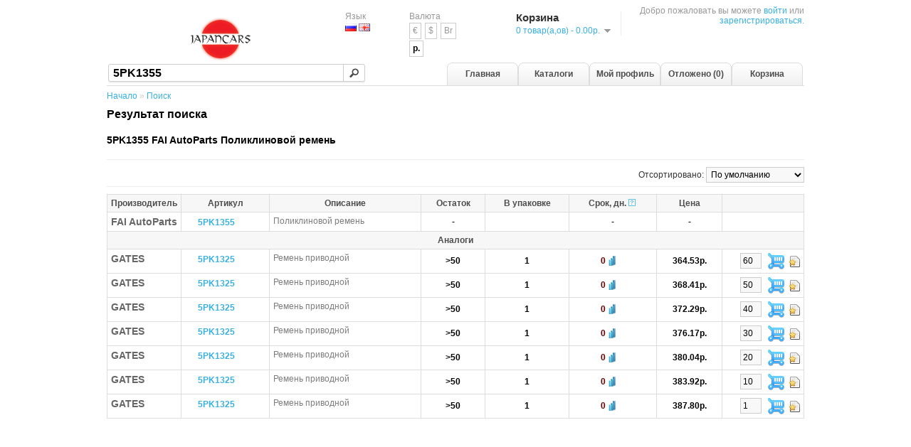

--- FILE ---
content_type: text/html; charset=UTF-8
request_url: https://japancars.ru/search?pn=5PK1355&mft=3998
body_size: 4085
content:
<!DOCTYPE html>
<html dir="ltr" lang="ru">
<head>
<meta charset="UTF-8" />
<meta name="viewport" content="width=device-width, initial-scale=1">
<title>Поиск - 5PK1355 FAI AutoParts Поликлиновой ремень</title>
<base href="/" />
<link rel="stylesheet" type="text/css" href="catalog/view/theme/default/stylesheet/stylesheet.css" />
<link rel="stylesheet" type="text/css" href="catalog/view/javascript/jquery/ui/themes/custom-theme/jquery-ui-1.8.16.custom.css" />
<script type="e14abcc1f17ea56b8bea0fdd-text/javascript" src="catalog/view/javascript/jquery/jquery-1.7.1.min.js"></script>
<script type="e14abcc1f17ea56b8bea0fdd-text/javascript" src="catalog/view/javascript/jquery/ui/jquery-ui-1.8.16.custom.min.js"></script>
<script type="e14abcc1f17ea56b8bea0fdd-text/javascript" src="catalog/view/javascript/common.js"></script>
<script src='https://www.google.com/recaptcha/api.js' async defer type="e14abcc1f17ea56b8bea0fdd-text/javascript"></script>
<script type="e14abcc1f17ea56b8bea0fdd-text/javascript" src="catalog/view/javascript/jquery/galleria/galleria-1.4.2.min.js"></script>
<script type="e14abcc1f17ea56b8bea0fdd-text/javascript" src="catalog/view/javascript/jquery/jquery.total-storage.min.js"></script>
<!--[if IE 7]> 
<link rel="stylesheet" type="text/css" href="catalog/view/theme/default/stylesheet/ie7.css" />
<![endif]-->
<!--[if lt IE 7]>
<link rel="stylesheet" type="text/css" href="catalog/view/theme/default/stylesheet/ie6.css" />
<script type="text/javascript" src="catalog/view/javascript/DD_belatedPNG_0.0.8a-min.js"></script>
<script type="text/javascript">
DD_belatedPNG.fix('#logo img');
</script>
<![endif]-->
<!-- Google tag (gtag.js) -->
<script async src="https://www.googletagmanager.com/gtag/js?id=G-JD98W5SQG7" type="e14abcc1f17ea56b8bea0fdd-text/javascript"></script>
<script type="e14abcc1f17ea56b8bea0fdd-text/javascript">
  window.dataLayer = window.dataLayer || [];
  function gtag(){dataLayer.push(arguments);}
  gtag('js', new Date());

  gtag('config', 'G-JD98W5SQG7');
</script>
<script async src="https://pagead2.googlesyndication.com/pagead/js/adsbygoogle.js?client=ca-pub-4113769945140375" crossorigin="anonymous" type="e14abcc1f17ea56b8bea0fdd-text/javascript"></script></head>
<body>
<div id="container">
<div id="header">
    <div id="logo"><a href="/"><img src="/image/data/logo.png" title="JapanCars.ru" alt="JapanCars.ru" width="200" height="60" /></a></div>
    <form action="index.php?route=module/language" method="post" enctype="multipart/form-data">
  <div id="language">Язык<br />
        <img src="image/flags/ru.png" alt="Russian" title="Russian" onclick="if (!window.__cfRLUnblockHandlers) return false; $('input[name=\'language_code\']').attr('value', 'ru'); $(this).parent().parent().submit();" width="16" height="11" data-cf-modified-e14abcc1f17ea56b8bea0fdd-="" />
        <img src="image/flags/gb.png" alt="English" title="English" onclick="if (!window.__cfRLUnblockHandlers) return false; $('input[name=\'language_code\']').attr('value', 'en'); $(this).parent().parent().submit();" width="16" height="11" data-cf-modified-e14abcc1f17ea56b8bea0fdd-="" />
        <input type="hidden" name="language_code" value="" />
    <input type="hidden" name="redirect" value="/search?pn=5PK1355&mft=3998" />
  </div>
</form>
  <form action="index.php?route=module/currency" method="post" enctype="multipart/form-data">
  <div id="currency">Валюта<br />
                <a title="Euro" onclick="if (!window.__cfRLUnblockHandlers) return false; $('input[name=\'currency_code\']').attr('value', 'EUR'); $(this).parent().parent().submit();" data-cf-modified-e14abcc1f17ea56b8bea0fdd-="">
        €    </a>
                        <a title="US Dollar" onclick="if (!window.__cfRLUnblockHandlers) return false; $('input[name=\'currency_code\']').attr('value', 'USD'); $(this).parent().parent().submit();" data-cf-modified-e14abcc1f17ea56b8bea0fdd-="">
        $    </a>
                        <a title="Белорусский рубль" onclick="if (!window.__cfRLUnblockHandlers) return false; $('input[name=\'currency_code\']').attr('value', 'BYN'); $(this).parent().parent().submit();" data-cf-modified-e14abcc1f17ea56b8bea0fdd-="">
        Br    </a>
                        <a title="Рубль РФ"><b>р.</b></a>
                <input type="hidden" name="currency_code" value="" />
    <input type="hidden" name="redirect" value="/search?pn=5PK1355&mft=3998" />
  </div>
</form>
  <div id="cart">
  <div class="heading">
    <h4>Корзина</h4>
    <a><span id="cart-total">0 товар(а,ов) - 0.00р.</span></a></div>
  <div class="content">
        <div class="empty">В корзине ничего нет!</div>
      </div>
</div>   <div id="search">
    <div class="button-search"></div>
        <input type="text" name="filter_pn" value="5PK1355" />
       </div>
  <div id="welcome">
        Добро пожаловать вы можете <a href="/login">войти</a> или <a href="/register">зарегистрироваться</a>.      </div>
  <div class="links"><a href="/" >Главная</a><a href="/catalogs" >Каталоги</a><a href="/account" >Мой профиль</a><a href="/wishlist"  id="wishlist_total">Отложено (0)</a><a href="/cart" >Корзина</a></div>
</div>
<div id="notification"></div> 
<div id="content">  <div class="breadcrumb">
        <a href="/">Начало</a>
         &raquo; <a href="/search?pn=5PK1355">Поиск</a>
      </div>
    <div id="delivery-info"></div>
  <div id="markdown-info"></div>
    <h2>Результат поиска</h2>
  <div itemscope itemtype="http://data-vocabulary.org/Product">
  <div class="product-filter">
     
    <h3>5PK1355 FAI AutoParts Поликлиновой ремень</h3><span itemprop="description"></span>
  </div>
  <div class="product-filter">
    <div class="sort">Отсортировано:      <select onchange="if (!window.__cfRLUnblockHandlers) return false; location = this.value;" data-cf-modified-e14abcc1f17ea56b8bea0fdd-="">
                        <option value="/search?sort=0&order=ASC&pn=5PK1355&mft=3998">По умолчанию</option>
                                <option value="/search?sort=1&order=ASC&pn=5PK1355&mft=3998">Срок (Мин. &gt; Макс.)</option>
                                <option value="/search?sort=2&order=DESC&pn=5PK1355&mft=3998">Срок (Макс. &gt; Мин.)</option>
                                <option value="/search?sort=3&order=ASC&pn=5PK1355&mft=3998">Цена (Мин. &gt; Макс.)</option>
                                <option value="/search?sort=4&order=DESC&pn=5PK1355&mft=3998">Цена (Макс. &gt; Мин.)</option>
                                <option value="/search?sort=5&order=ASC&pn=5PK1355&mft=3998">Артикул (A - Z)</option>
                                <option value="/search?sort=6&order=DESC&pn=5PK1355&mft=3998">Артикул (Z - A)</option>
                      </select>
    </div>
  </div>
  <div class="search-grid">
  <span itemprop="offerDetails" itemscope itemtype="http://data-vocabulary.org/Offer">
    <table class="radio">
      <thead>
        <tr>
          <td class="manufacturer">Производитель</td>
          <td class="part">Артикул</td>
          <td class="description">Описание</td>
          <td class="quantity">Остаток</td>
          <td class="package">В упаковке</td>
          <td class="delivery">Срок, дн.<div class="tooltip yellow-tooltip" data-title="В графе указан срок, в который приходила наибольшая часть товара. Фактический срок может существенно отличаться. Подробную информацию смотрите на графике."><img hspace="3" src="catalog/view/theme/default/image/icon-hint.png"/></div></td>
          <td class="price">Цена</td>
   	      <td class="cart"></td>
        </tr>
      </thead>
      <tbody>
      	        	  	        <tr class="highlight">
    	                                <td class="manufacturer" rowspan="1"><span itemprop="brand">FAI AutoParts</span></td>
          <td class="part" rowspan="1"><a href="/FAIAutoParts/5PK1355"><span itemprop="identifier" content="mpn:5PK1355">5PK1355</span></a></td>
          <td class="description" rowspan="1"><span itemprop="name">Поликлиновой ремень</span></td>
                    <td class="quantity"><span itemprop="availability" content="in_stock">-</span></td>
          <td class="package"></td>
          <td class="delivery">
          -          </td>
          <td class="price"><span itemprop="price" content="-">-</span></td>
          <td class="cart">
			<div class="cart">
                </div>
		  </td>
        </tr>
	    	  	      <thead>
        <tr>
          <td colspan="8">Аналоги</td>
        </tr>
      </thead>
      	        <tr class="highlight">
    	            <td class="manufacturer"><span itemprop="brand">GATES</span></td>
          <td class="part"><a href="/GATES/5PK1325"><span itemprop="identifier" content="mpn:5PK1325">5PK1325</span></a></td>
          <td class="description"><span itemprop="name">Ремень приводной</span></td>
                    <td class="quantity"><span itemprop="availability" content="in_stock">>50</span></td>
          <td class="package">1</td>
          <td class="delivery">
          		  <div class="delivery_stats">
		      <a onclick="if (!window.__cfRLUnblockHandlers) return false; InfoDelivery('8F3005C1-6FF6-F011-A03E-00505690B7F6')" data-cf-modified-e14abcc1f17ea56b8bea0fdd-="">0</a>
		  </div> 
       	            </td>
          <td class="price"><span itemprop="price" content="364.53р.">364.53р.</span></td>
          <td class="cart">
			<div class="cart">
                        		  <input type="text" name="quantity[8F3005C1-6FF6-F011-A03E-00505690B7F6]" size="2" value="60" />
				<a href="/login"><img src="catalog/view/theme/default/image/add-cart.png" title="В корзину" /></a><a onclick="if (!window.__cfRLUnblockHandlers) return false; addToWishList('34150551');" data-cf-modified-e14abcc1f17ea56b8bea0fdd-=""><img src="catalog/view/theme/default/image/add-wishlist.png" title="Отложить" /></a>
                </div>
		  </td>
        </tr>
	    	  	        <tr class="highlight">
    	            <td class="manufacturer"><span itemprop="brand">GATES</span></td>
          <td class="part"><a href="/GATES/5PK1325"><span itemprop="identifier" content="mpn:5PK1325">5PK1325</span></a></td>
          <td class="description"><span itemprop="name">Ремень приводной</span></td>
                    <td class="quantity"><span itemprop="availability" content="in_stock">>50</span></td>
          <td class="package">1</td>
          <td class="delivery">
          		  <div class="delivery_stats">
		      <a onclick="if (!window.__cfRLUnblockHandlers) return false; InfoDelivery('903005C1-6FF6-F011-A03E-00505690B7F6')" data-cf-modified-e14abcc1f17ea56b8bea0fdd-="">0</a>
		  </div> 
       	            </td>
          <td class="price"><span itemprop="price" content="368.41р.">368.41р.</span></td>
          <td class="cart">
			<div class="cart">
                        		  <input type="text" name="quantity[903005C1-6FF6-F011-A03E-00505690B7F6]" size="2" value="50" />
				<a href="/login"><img src="catalog/view/theme/default/image/add-cart.png" title="В корзину" /></a><a onclick="if (!window.__cfRLUnblockHandlers) return false; addToWishList('34150551');" data-cf-modified-e14abcc1f17ea56b8bea0fdd-=""><img src="catalog/view/theme/default/image/add-wishlist.png" title="Отложить" /></a>
                </div>
		  </td>
        </tr>
	    	  	        <tr class="highlight">
    	            <td class="manufacturer"><span itemprop="brand">GATES</span></td>
          <td class="part"><a href="/GATES/5PK1325"><span itemprop="identifier" content="mpn:5PK1325">5PK1325</span></a></td>
          <td class="description"><span itemprop="name">Ремень приводной</span></td>
                    <td class="quantity"><span itemprop="availability" content="in_stock">>50</span></td>
          <td class="package">1</td>
          <td class="delivery">
          		  <div class="delivery_stats">
		      <a onclick="if (!window.__cfRLUnblockHandlers) return false; InfoDelivery('913005C1-6FF6-F011-A03E-00505690B7F6')" data-cf-modified-e14abcc1f17ea56b8bea0fdd-="">0</a>
		  </div> 
       	            </td>
          <td class="price"><span itemprop="price" content="372.29р.">372.29р.</span></td>
          <td class="cart">
			<div class="cart">
                        		  <input type="text" name="quantity[913005C1-6FF6-F011-A03E-00505690B7F6]" size="2" value="40" />
				<a href="/login"><img src="catalog/view/theme/default/image/add-cart.png" title="В корзину" /></a><a onclick="if (!window.__cfRLUnblockHandlers) return false; addToWishList('34150551');" data-cf-modified-e14abcc1f17ea56b8bea0fdd-=""><img src="catalog/view/theme/default/image/add-wishlist.png" title="Отложить" /></a>
                </div>
		  </td>
        </tr>
	    	  	        <tr class="highlight">
    	            <td class="manufacturer"><span itemprop="brand">GATES</span></td>
          <td class="part"><a href="/GATES/5PK1325"><span itemprop="identifier" content="mpn:5PK1325">5PK1325</span></a></td>
          <td class="description"><span itemprop="name">Ремень приводной</span></td>
                    <td class="quantity"><span itemprop="availability" content="in_stock">>50</span></td>
          <td class="package">1</td>
          <td class="delivery">
          		  <div class="delivery_stats">
		      <a onclick="if (!window.__cfRLUnblockHandlers) return false; InfoDelivery('923005C1-6FF6-F011-A03E-00505690B7F6')" data-cf-modified-e14abcc1f17ea56b8bea0fdd-="">0</a>
		  </div> 
       	            </td>
          <td class="price"><span itemprop="price" content="376.17р.">376.17р.</span></td>
          <td class="cart">
			<div class="cart">
                        		  <input type="text" name="quantity[923005C1-6FF6-F011-A03E-00505690B7F6]" size="2" value="30" />
				<a href="/login"><img src="catalog/view/theme/default/image/add-cart.png" title="В корзину" /></a><a onclick="if (!window.__cfRLUnblockHandlers) return false; addToWishList('34150551');" data-cf-modified-e14abcc1f17ea56b8bea0fdd-=""><img src="catalog/view/theme/default/image/add-wishlist.png" title="Отложить" /></a>
                </div>
		  </td>
        </tr>
	    	  	        <tr class="highlight">
    	            <td class="manufacturer"><span itemprop="brand">GATES</span></td>
          <td class="part"><a href="/GATES/5PK1325"><span itemprop="identifier" content="mpn:5PK1325">5PK1325</span></a></td>
          <td class="description"><span itemprop="name">Ремень приводной</span></td>
                    <td class="quantity"><span itemprop="availability" content="in_stock">>50</span></td>
          <td class="package">1</td>
          <td class="delivery">
          		  <div class="delivery_stats">
		      <a onclick="if (!window.__cfRLUnblockHandlers) return false; InfoDelivery('933005C1-6FF6-F011-A03E-00505690B7F6')" data-cf-modified-e14abcc1f17ea56b8bea0fdd-="">0</a>
		  </div> 
       	            </td>
          <td class="price"><span itemprop="price" content="380.04р.">380.04р.</span></td>
          <td class="cart">
			<div class="cart">
                        		  <input type="text" name="quantity[933005C1-6FF6-F011-A03E-00505690B7F6]" size="2" value="20" />
				<a href="/login"><img src="catalog/view/theme/default/image/add-cart.png" title="В корзину" /></a><a onclick="if (!window.__cfRLUnblockHandlers) return false; addToWishList('34150551');" data-cf-modified-e14abcc1f17ea56b8bea0fdd-=""><img src="catalog/view/theme/default/image/add-wishlist.png" title="Отложить" /></a>
                </div>
		  </td>
        </tr>
	    	  	        <tr class="highlight">
    	            <td class="manufacturer"><span itemprop="brand">GATES</span></td>
          <td class="part"><a href="/GATES/5PK1325"><span itemprop="identifier" content="mpn:5PK1325">5PK1325</span></a></td>
          <td class="description"><span itemprop="name">Ремень приводной</span></td>
                    <td class="quantity"><span itemprop="availability" content="in_stock">>50</span></td>
          <td class="package">1</td>
          <td class="delivery">
          		  <div class="delivery_stats">
		      <a onclick="if (!window.__cfRLUnblockHandlers) return false; InfoDelivery('943005C1-6FF6-F011-A03E-00505690B7F6')" data-cf-modified-e14abcc1f17ea56b8bea0fdd-="">0</a>
		  </div> 
       	            </td>
          <td class="price"><span itemprop="price" content="383.92р.">383.92р.</span></td>
          <td class="cart">
			<div class="cart">
                        		  <input type="text" name="quantity[943005C1-6FF6-F011-A03E-00505690B7F6]" size="2" value="10" />
				<a href="/login"><img src="catalog/view/theme/default/image/add-cart.png" title="В корзину" /></a><a onclick="if (!window.__cfRLUnblockHandlers) return false; addToWishList('34150551');" data-cf-modified-e14abcc1f17ea56b8bea0fdd-=""><img src="catalog/view/theme/default/image/add-wishlist.png" title="Отложить" /></a>
                </div>
		  </td>
        </tr>
	    	  	        <tr class="highlight">
    	            <td class="manufacturer"><span itemprop="brand">GATES</span></td>
          <td class="part"><a href="/GATES/5PK1325"><span itemprop="identifier" content="mpn:5PK1325">5PK1325</span></a></td>
          <td class="description"><span itemprop="name">Ремень приводной</span></td>
                    <td class="quantity"><span itemprop="availability" content="in_stock">>50</span></td>
          <td class="package">1</td>
          <td class="delivery">
          		  <div class="delivery_stats">
		      <a onclick="if (!window.__cfRLUnblockHandlers) return false; InfoDelivery('8E3005C1-6FF6-F011-A03E-00505690B7F6')" data-cf-modified-e14abcc1f17ea56b8bea0fdd-="">0</a>
		  </div> 
       	            </td>
          <td class="price"><span itemprop="price" content="387.80р.">387.80р.</span></td>
          <td class="cart">
			<div class="cart">
                        		  <input type="text" name="quantity[8E3005C1-6FF6-F011-A03E-00505690B7F6]" size="2" value="1" />
				<a href="/login"><img src="catalog/view/theme/default/image/add-cart.png" title="В корзину" /></a><a onclick="if (!window.__cfRLUnblockHandlers) return false; addToWishList('34150551');" data-cf-modified-e14abcc1f17ea56b8bea0fdd-=""><img src="catalog/view/theme/default/image/add-wishlist.png" title="Отложить" /></a>
                </div>
		  </td>
        </tr>
	          </tbody>
    </table>
   </span>
  </div>
</div>
    <div>
  <div class="box-content" style="text-align: center;"><script async src="//pagead2.googlesyndication.com/pagead/js/adsbygoogle.js" type="e14abcc1f17ea56b8bea0fdd-text/javascript"></script>
<!-- в EPC (footer) -->
<ins class="adsbygoogle"
     style="display:inline-block;width:728px;height:90px"
     data-ad-client="ca-pub-8926496298677135"
     data-ad-slot="5876928407"></ins>
<script type="e14abcc1f17ea56b8bea0fdd-text/javascript">
(adsbygoogle = window.adsbygoogle || []).push({});
</script></div>
</div>
</br></div>
  <div id="footer">
    <div class="column">
      <h3>Информация</h3>
      <ul>
                <li><a href="/payment">Способы оплаты</a></li>
                <li><a href="/shipping">Способы доставки</a></li>
                <li><a href="/privacy_policy">Политика конфиденциальности</a></li>
                <li><a href="/oferta">Договор оферты</a></li>
                <li><a href="/faq">Ответы и вопросы</a></li>
      </ul>
    </div>
    <div class="column">
      <h3>Служба поддержки</h3>
      <ul>
        <li><a href="/contact">Связаться с нами</a></li>
        <li><a href="/returns">Возвраты</a></li>
        <li><a href="/sitemap">Карта сайта</a></li>
      </ul>
    </div>
    <div class="column">
      <h3>Дополнительно</h3>
      <ul>
        <li><a href="/manufacturers">Производители</a></li>
        <li><a href="/special">Специальное предложение</a></li>
      </ul>
    </div>
    <div class="column">
      <h3>Профиль</h3>
      <ul>
        <li><a href="/account">Профиль</a></li>
        <li><a href="/orders">История заказов</a></li>
        <li><a href="/wishlist">Отложено</a></li>
        <li><a href="/newsletter">Подписка</a></li>
      </ul>
    </div>
  </div>
  <div id="payment"><img src="catalog/view/theme/default/image/payment.png" alt="" width="464" height="38" /></div>
  <div id="powered">JAPANCARS.RU <br /> JapanCars.ru &copy; 2026</div>
</div>
<script src="/cdn-cgi/scripts/7d0fa10a/cloudflare-static/rocket-loader.min.js" data-cf-settings="e14abcc1f17ea56b8bea0fdd-|49" defer></script><script defer src="https://static.cloudflareinsights.com/beacon.min.js/vcd15cbe7772f49c399c6a5babf22c1241717689176015" integrity="sha512-ZpsOmlRQV6y907TI0dKBHq9Md29nnaEIPlkf84rnaERnq6zvWvPUqr2ft8M1aS28oN72PdrCzSjY4U6VaAw1EQ==" data-cf-beacon='{"version":"2024.11.0","token":"d5ad6c4b3c6f47e5aac87345bc98fc12","r":1,"server_timing":{"name":{"cfCacheStatus":true,"cfEdge":true,"cfExtPri":true,"cfL4":true,"cfOrigin":true,"cfSpeedBrain":true},"location_startswith":null}}' crossorigin="anonymous"></script>
</body></html>

--- FILE ---
content_type: text/html; charset=utf-8
request_url: https://www.google.com/recaptcha/api2/aframe
body_size: -84
content:
<!DOCTYPE HTML><html><head><meta http-equiv="content-type" content="text/html; charset=UTF-8"></head><body><script nonce="rQWQu62z2wTPKkU78z5Gqg">/** Anti-fraud and anti-abuse applications only. See google.com/recaptcha */ try{var clients={'sodar':'https://pagead2.googlesyndication.com/pagead/sodar?'};window.addEventListener("message",function(a){try{if(a.source===window.parent){var b=JSON.parse(a.data);var c=clients[b['id']];if(c){var d=document.createElement('img');d.src=c+b['params']+'&rc='+(localStorage.getItem("rc::a")?sessionStorage.getItem("rc::b"):"");window.document.body.appendChild(d);sessionStorage.setItem("rc::e",parseInt(sessionStorage.getItem("rc::e")||0)+1);localStorage.setItem("rc::h",'1768963078712');}}}catch(b){}});window.parent.postMessage("_grecaptcha_ready", "*");}catch(b){}</script></body></html>